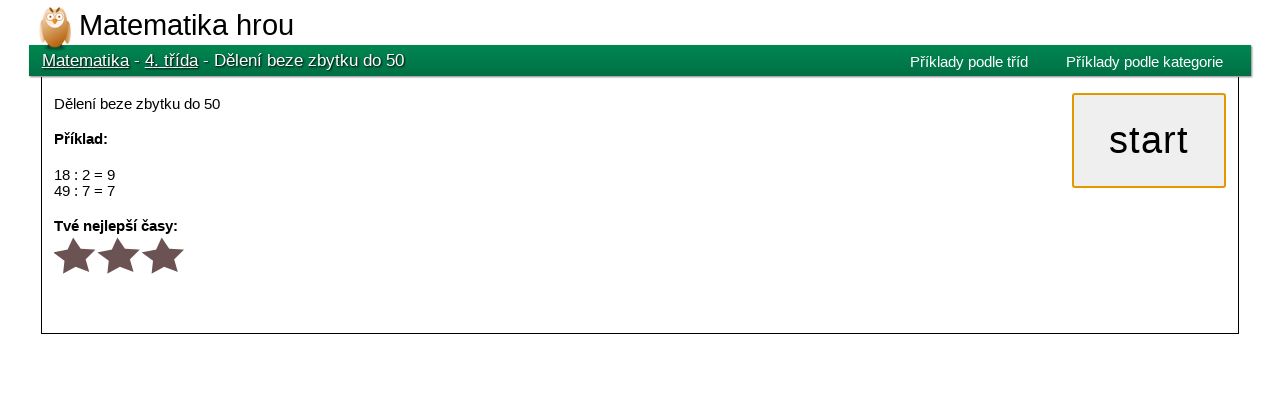

--- FILE ---
content_type: text/html; charset=UTF-8
request_url: http://matematika.hrou.cz/c/4.trida/deleni-beze-zbytku-do-50
body_size: 3719
content:
<!DOCTYPE html><html><head><meta http-equiv="content-type" content="text/html; charset=UTF-8" />
    <meta name="viewport" content="width=device-width, user-scalable=no" />
    <title>Matematika - Dělení beze zbytku do&nbsp;50</title>
    <script type="text/javascript" src="http://ajax.googleapis.com/ajax/libs/jquery/1/jquery.min.js"></script>
    <link href="http://ajax.googleapis.com/ajax/libs/jqueryui/1/themes/flick/jquery-ui.css" rel="stylesheet" type="text/css" />
    <script type="text/javascript" src="http://ajax.googleapis.com/ajax/libs/jqueryui/1/jquery-ui.min.js"></script>
    <link rel="stylesheet" href="http://matematika.hrou.cz/static/shapes.css?leden2016" type="text/css" />
    <link rel="stylesheet" href="http://matematika.hrou.cz/static/colors.css?leden2016" type="text/css" />
    <meta name="google-site-verification" content="QuoJLBKJO4qxI4rHOjFnfEQC4PODUg0KpaGBsrAyuzg" />
    <script type="text/javascript" src="http://matematika.hrou.cz/static/jquery.ui.touch-punch.min.js"></script>
    <script type="text/javascript">
		browserVersion = "new";
		base_url = "http://matematika.hrou.cz/";
	</script>
    <!--[if lte IE 8]>
	<script type="text/javascript" src="http://static.hrou.cz/excanvas.compiled.js"></script>
	<script type="text/javascript">
		browserVersion = "msie8";
	</script>
	<![endif]-->

    
    
    <script src="http://matematika.hrou.cz/static/game.js?unsdoar24" type="text/javascript"></script><script src="http://matematika.hrou.cz/static/effects.js?aunosd24" type="text/javascript"></script>    
    
    
    
    <link rel="shortcut icon" href="http://matematika.hrou.cz/static/favicon.ico" type="image/x-icon">
	<script type="text/javascript" async
  src="https://cdnjs.cloudflare.com/ajax/libs/mathjax/2.7.1/MathJax.js?config=TeX-MML-AM_CHTML">
</script>
  </head>
  <body id="game">
  	

  	<script type="text/javascript">
		var _gaq = _gaq || [];
		_gaq.push(['_setAccount', 'UA-45416532-1']);
		_gaq.push(['_setDomainName', 'hrou.cz']);
		_gaq.push(['_setAllowLinker', true]);
		_gaq.push(['_trackPageview']);

		(function() {
			var ga = document.createElement('script');
			ga.type = 'text/javascript';
			ga.async = true;
			ga.src = ('https:' == document.location.protocol ? 'https://' : 'http://') + 'stats.g.doubleclick.net/dc.js';
			var s = document.getElementsByTagName('script')[0];
			s.parentNode.insertBefore(ga, s);
		})();

	</script>
  	
  	

    <div id="page">
      <div id="header">
      
      
   
      
      
      
      
        <h1>
          <a href="http://matematika.hrou.cz/">Matematika hrou </a>
        </h1>
        <p class="subtitle">       
          Hry a příklady pro základní školy        </p>
      </div>   
      <div id="toolbar">
      	      <div class="menu_item" id="categories_list">
	<h3>
		Příklady podle kategorie	</h3>

	<ul id="categories">
		<li><a href="http://matematika.hrou.cz/c/ciselne-rady">Číselné řady</a></li><li><a href="http://matematika.hrou.cz/c/scitani-a-odcitani">Sčítání a odčítání</a></li><li><a href="http://matematika.hrou.cz/c/nasobeni-a-deleni">Násobení a dělení</a></li><li><a href="http://matematika.hrou.cz/c/procvicovani-nasobilky">Procvičování násobilky</a></li><li><a href="http://matematika.hrou.cz/c/Jednotky-SI">Jednotky SI</a></li><li><a href="http://matematika.hrou.cz/c/datum-a-cas">Datum a čas</a></li><li><a href="http://matematika.hrou.cz/c/geometrie">Geometrie</a></li><li><a href="http://matematika.hrou.cz/c/delitelnost-cisel">Dělitelnost čísel</a></li><li><a href="http://matematika.hrou.cz/c/zlomky">Zlomky</a></li><li><a href="http://matematika.hrou.cz/c/goniometricke-funkce">Goniometrické funkce</a></li><li><a href="http://matematika.hrou.cz/c/zaporna-cisla">Záporná čísla</a></li><li><a href="http://matematika.hrou.cz/c/ciselne-soustavy">Číselné soustavy</a></li><li><a href="http://matematika.hrou.cz/c/desetinna-cisla">Desetinná čísla</a></li><li><a href="http://matematika.hrou.cz/c/rimske-cislice">Římské číslice</a></li><li><a href="http://matematika.hrou.cz/c/procenta">Procenta</a></li><li><a href="http://matematika.hrou.cz/c/mocniny-a-odmocniny">Mocniny a odmocniny</a></li><li><a href="http://matematika.hrou.cz/c/recka-pismena">Řecká písmena</a></li>	</ul>
</div>

<div class="menu_item" id="classes_list">
	<h3>
		Příklady podle tříd	</h3>
	
	<ul id="classes">
		<li><a href="http://matematika.hrou.cz/c/1.trida">1. třída</a></li><li><a href="http://matematika.hrou.cz/c/2.trida">2. třída</a></li><li><a href="http://matematika.hrou.cz/c/3.trida">3. třída</a></li><li><a href="http://matematika.hrou.cz/c/4.trida">4. třída</a></li><li><a href="http://matematika.hrou.cz/c/6.trida">6. třída</a></li><li><a href="http://matematika.hrou.cz/c/7.trida">7. třída</a></li> 	</ul>
 </div>
      <h2>
      	<a href='http://matematika.hrou.cz/'>Matematika</a>
        	 - <a href='.'>4. třída</a>  - Dělení beze zbytku do&nbsp;50      </h2>

	  </div>
     
      
      <div id="content">
      
      
         <!--[if lte IE 8]>
         
         <div id="universalNote">
         
         <img src="http://upload.wikimedia.org/wikipedia/en/thumb/7/74/Ambox_warning_yellow.svg/80px-Ambox_warning_yellow.svg.png"  style='float: left; margin: .2em 1em .2em .2em'/>
		<h4 style="margin-top: 0;">Používáš zastaralý prohlížeč vydaný před více než pěti lety!</h4> <p>Tento web nemusí ve starších prohlížečích fungovat správně.  <br> Doporučuji nainstalovat nejnovější <a href="http://firefox.cz">Firefox</a> nebo <a href="http://opera.com">Operu</a>.</p>
		  </div>   
	<![endif]-->
      
  <!--  
    <div id="universalNote">
    	
    	<h3>Na webu probíhá oprava chyby, prosím omluv dočasnou nedostupnost.</h3>
    	
    	<p>Právě teď se na opravě pracuje, díky za pochopení.</p>
    	
    </div>  
     -->
      
      	  
 

 
	  



<audio  id="game_audio" src="#" autoplay onended="repeatDictation = setTimeout(function(){document.getElementById('game_audio').play()}, 2222);"></audio>
<div id="gameDiv">
  <div id="startInfo">
    <button 
    	id = "start"
    	
    	ontouchstart="startGame('touchstart');return false"
    	onclick = "startGame('mousedown');return false">
    		start    </button>


    
    <div class="description">
    	Dělení beze zbytku do&nbsp;50 <h4>Příklad:</h4> 18 : 2 = 9<br> 49 : 7 = 7    	
    </div>
    

    <h4>
    	Tvé nejlepší časy:
    </h4>
    <div class="topTimes">
    	
    	<div class='stars stars0'></div><table></table>    	     	
    </div>
   
   

  </div>

  <div id="finishInfo">
    <button
    	id="restartButton"
    	onclick="window.location.reload();">
    		Zkusit znovu    </button>
    <h3>
    	Gratuluji, tvůj čas je:     </h3>
    <h4>
    	Tvé nejlepší časy:
    </h4>
    
    <div class="topTimes"></div>  
  </div>
  
  <style type="text/css">
  	
  	body #playground.pexeso table, body #bgPreload{
  		
  		background: url('http://upload.wikimedia.org/wikipedia/commons/6/66/Hornbill_Zazu_Chitwa_South_Africa_Luca_Galuzzi_2004.JPG') 55% 55%; 
  		
  	}

  </style>
   
 
	
  <script type="text/javascript">
    $(document).ready(function(){
      gamePrinciple = 'onestring';
      gameId = 510;
      gameData = [{"result":3,"section_1":"15&nbsp;:&nbsp;5 = "},{"result":4,"section_1":"28&nbsp;:&nbsp;7 = "},{"result":7,"section_1":"21&nbsp;:&nbsp;3 = "},{"result":5,"section_1":"35&nbsp;:&nbsp;7 = "},{"result":7,"section_1":"42&nbsp;:&nbsp;6 = "},{"result":4,"section_1":"8&nbsp;:&nbsp;2 = "},{"result":7,"section_1":"42&nbsp;:&nbsp;6 = "},{"result":5,"section_1":"35&nbsp;:&nbsp;7 = "},{"result":7,"section_1":"35&nbsp;:&nbsp;5 = "},{"result":3,"section_1":"12&nbsp;:&nbsp;4 = "}];
      document.getElementById('start').focus();
      starCount = 0;
      threeStarTime = 60      });
  </script>

</div>
<ins id="bgPreload"> </ins>     


<style type="text/css">

	
	.oneLine td {
		font-size: 444%;
	}
	.oneLine input {
		font-size: 100%;
		width: 100%;
		padding: 0.15em;
	}
	.oneLine {
		margin: 4em 0;
		width: 100%;
		display: none;
	}

	#section_1 {
		width: 50%;
		text-align: right;
		padding-right: 3%;
	}
	#section_2 {
		width: 20%;
		padding-left: 10%;
	}

	.resultCell {
		width: 30%;
	}
	#playground caption {
		padding-bottom: 1em;
		font-size: 222%;
	}

	//-->
</style>

<table class="oneLine oneString" id="playground">

		<tr>
		<td id="section_3"><div></div></td><td id="section_4"><div></div></td><td id="section_5"><div></div></td>
	</tr>
	<tr>

		<td id="section_1"><div></div></td>
		<td class="resultCell">
		<input type="text" id="result" />
		</td>
		<td id="section_2"><div></div></td>
	</tr>

</table>
<div id='progressBar'></div>

<script type="text/javascript">
	$("#startInfo button").bind("touchstart", function() {

		$("#playground").addClass("smaller");

	})

</script>

<div id="ladicka"></div><div class="ad gameAd">



<script async src="//pagead2.googlesyndication.com/pagead/js/adsbygoogle.js"></script>
<!-- Leaderboard mat dole hra -->
<ins class="adsbygoogle"
     style="display:inline-block;width:728px;height:90px"
     data-ad-client="ca-pub-0350382687889332"
     data-ad-slot="9451834267"></ins>
<script>
(adsbygoogle = window.adsbygoogle || []).push({});
</script>

</div> 
 
 
<!-- <div id="videjko" style="background: white;position:relative; top:-20px; left: 100px; border: 5px #555 solid; box-shadow: 5px 5px 5px black; padding: 5px; width: 560px">
 
 <h4 style="margin: 0px;font-size:200%;padding: .5em 5em;"> Klikni na video:</h4>  
 <div onclick="document.getElementById('videjko').style.display='none';" style="position:absolute; top:10px; right: 10px;  border: 1px black solid;padding: 0 .5em; cursor: pointer;border-radius: 3px;">x</div>
<iframe width="560" height="315" src="https://www.youtube.com/embed/Ed4XQqL7RnI" frameborder="0" allow="" allowfullscreen></iframe>


</div>-->   	  


	
	

</div><!-- end #content -->

<div id="foot">

</div>


<div id="user">
</div></div><!-- end #page --></body></html> 	
      

--- FILE ---
content_type: text/html; charset=UTF-8
request_url: http://matematika.hrou.cz/c/4.trida/deleni-beze-zbytku-do-50
body_size: 10396
content:
<!DOCTYPE html><html><head><meta http-equiv="content-type" content="text/html; charset=UTF-8" />
    <meta name="viewport" content="width=device-width, user-scalable=no" />
    <title>Matematika - Dělení beze zbytku do&nbsp;50</title>
    <script type="text/javascript" src="http://ajax.googleapis.com/ajax/libs/jquery/1/jquery.min.js"></script>
    <link href="http://ajax.googleapis.com/ajax/libs/jqueryui/1/themes/flick/jquery-ui.css" rel="stylesheet" type="text/css" />
    <script type="text/javascript" src="http://ajax.googleapis.com/ajax/libs/jqueryui/1/jquery-ui.min.js"></script>
    <link rel="stylesheet" href="http://matematika.hrou.cz/static/shapes.css?leden2016" type="text/css" />
    <link rel="stylesheet" href="http://matematika.hrou.cz/static/colors.css?leden2016" type="text/css" />
    <meta name="google-site-verification" content="QuoJLBKJO4qxI4rHOjFnfEQC4PODUg0KpaGBsrAyuzg" />
    <script type="text/javascript" src="http://matematika.hrou.cz/static/jquery.ui.touch-punch.min.js"></script>
    <script type="text/javascript">
		browserVersion = "new";
		base_url = "http://matematika.hrou.cz/";
	</script>
    <!--[if lte IE 8]>
	<script type="text/javascript" src="http://static.hrou.cz/excanvas.compiled.js"></script>
	<script type="text/javascript">
		browserVersion = "msie8";
	</script>
	<![endif]-->

    
    
    <script src="http://matematika.hrou.cz/static/game.js?unsdoar24" type="text/javascript"></script><script src="http://matematika.hrou.cz/static/effects.js?aunosd24" type="text/javascript"></script>    
    
    
    
    <link rel="shortcut icon" href="http://matematika.hrou.cz/static/favicon.ico" type="image/x-icon">
	<script type="text/javascript" async
  src="https://cdnjs.cloudflare.com/ajax/libs/mathjax/2.7.1/MathJax.js?config=TeX-MML-AM_CHTML">
</script>
  </head>
  <body id="game">
  	

  	<script type="text/javascript">
		var _gaq = _gaq || [];
		_gaq.push(['_setAccount', 'UA-45416532-1']);
		_gaq.push(['_setDomainName', 'hrou.cz']);
		_gaq.push(['_setAllowLinker', true]);
		_gaq.push(['_trackPageview']);

		(function() {
			var ga = document.createElement('script');
			ga.type = 'text/javascript';
			ga.async = true;
			ga.src = ('https:' == document.location.protocol ? 'https://' : 'http://') + 'stats.g.doubleclick.net/dc.js';
			var s = document.getElementsByTagName('script')[0];
			s.parentNode.insertBefore(ga, s);
		})();

	</script>
  	
  	

    <div id="page">
      <div id="header">
      
      
   
      
      
      
      
        <h1>
          <a href="http://matematika.hrou.cz/">Matematika hrou </a>
        </h1>
        <p class="subtitle">       
          Hry a příklady pro základní školy        </p>
      </div>   
      <div id="toolbar">
      	      <div class="menu_item" id="categories_list">
	<h3>
		Příklady podle kategorie	</h3>

	<ul id="categories">
		<li><a href="http://matematika.hrou.cz/c/ciselne-rady">Číselné řady</a></li><li><a href="http://matematika.hrou.cz/c/scitani-a-odcitani">Sčítání a odčítání</a></li><li><a href="http://matematika.hrou.cz/c/nasobeni-a-deleni">Násobení a dělení</a></li><li><a href="http://matematika.hrou.cz/c/procvicovani-nasobilky">Procvičování násobilky</a></li><li><a href="http://matematika.hrou.cz/c/Jednotky-SI">Jednotky SI</a></li><li><a href="http://matematika.hrou.cz/c/datum-a-cas">Datum a čas</a></li><li><a href="http://matematika.hrou.cz/c/geometrie">Geometrie</a></li><li><a href="http://matematika.hrou.cz/c/delitelnost-cisel">Dělitelnost čísel</a></li><li><a href="http://matematika.hrou.cz/c/zlomky">Zlomky</a></li><li><a href="http://matematika.hrou.cz/c/goniometricke-funkce">Goniometrické funkce</a></li><li><a href="http://matematika.hrou.cz/c/zaporna-cisla">Záporná čísla</a></li><li><a href="http://matematika.hrou.cz/c/ciselne-soustavy">Číselné soustavy</a></li><li><a href="http://matematika.hrou.cz/c/desetinna-cisla">Desetinná čísla</a></li><li><a href="http://matematika.hrou.cz/c/rimske-cislice">Římské číslice</a></li><li><a href="http://matematika.hrou.cz/c/procenta">Procenta</a></li><li><a href="http://matematika.hrou.cz/c/mocniny-a-odmocniny">Mocniny a odmocniny</a></li><li><a href="http://matematika.hrou.cz/c/recka-pismena">Řecká písmena</a></li>	</ul>
</div>

<div class="menu_item" id="classes_list">
	<h3>
		Příklady podle tříd	</h3>
	
	<ul id="classes">
		<li><a href="http://matematika.hrou.cz/c/1.trida">1. třída</a></li><li><a href="http://matematika.hrou.cz/c/2.trida">2. třída</a></li><li><a href="http://matematika.hrou.cz/c/3.trida">3. třída</a></li><li><a href="http://matematika.hrou.cz/c/4.trida">4. třída</a></li><li><a href="http://matematika.hrou.cz/c/6.trida">6. třída</a></li><li><a href="http://matematika.hrou.cz/c/7.trida">7. třída</a></li> 	</ul>
 </div>
      <h2>
      	<a href='http://matematika.hrou.cz/'>Matematika</a>
        	 - <a href='.'>4. třída</a>  - Dělení beze zbytku do&nbsp;50      </h2>

	  </div>
     
      
      <div id="content">
      
      
         <!--[if lte IE 8]>
         
         <div id="universalNote">
         
         <img src="http://upload.wikimedia.org/wikipedia/en/thumb/7/74/Ambox_warning_yellow.svg/80px-Ambox_warning_yellow.svg.png"  style='float: left; margin: .2em 1em .2em .2em'/>
		<h4 style="margin-top: 0;">Používáš zastaralý prohlížeč vydaný před více než pěti lety!</h4> <p>Tento web nemusí ve starších prohlížečích fungovat správně.  <br> Doporučuji nainstalovat nejnovější <a href="http://firefox.cz">Firefox</a> nebo <a href="http://opera.com">Operu</a>.</p>
		  </div>   
	<![endif]-->
      
  <!--  
    <div id="universalNote">
    	
    	<h3>Na webu probíhá oprava chyby, prosím omluv dočasnou nedostupnost.</h3>
    	
    	<p>Právě teď se na opravě pracuje, díky za pochopení.</p>
    	
    </div>  
     -->
      
      	  
 

 
	  



<audio  id="game_audio" src="#" autoplay onended="repeatDictation = setTimeout(function(){document.getElementById('game_audio').play()}, 2222);"></audio>
<div id="gameDiv">
  <div id="startInfo">
    <button 
    	id = "start"
    	
    	ontouchstart="startGame('touchstart');return false"
    	onclick = "startGame('mousedown');return false">
    		start    </button>


    
    <div class="description">
    	Dělení beze zbytku do&nbsp;50 <h4>Příklad:</h4> 18 : 2 = 9<br> 49 : 7 = 7    	
    </div>
    

    <h4>
    	Tvé nejlepší časy:
    </h4>
    <div class="topTimes">
    	
    	<div class='stars stars0'></div><table></table>    	     	
    </div>
   
   

  </div>

  <div id="finishInfo">
    <button
    	id="restartButton"
    	onclick="window.location.reload();">
    		Zkusit znovu    </button>
    <h3>
    	Gratuluji, tvůj čas je:     </h3>
    <h4>
    	Tvé nejlepší časy:
    </h4>
    
    <div class="topTimes"></div>  
  </div>
  
  <style type="text/css">
  	
  	body #playground.pexeso table, body #bgPreload{
  		
  		background: url('http://upload.wikimedia.org/wikipedia/commons/thumb/9/96/Pair_of_Merops_apiaster_feeding.jpg/1222px-Pair_of_Merops_apiaster_feeding.jpg') 50% 30%; 
  		
  	}

  </style>
   
 
	
  <script type="text/javascript">
    $(document).ready(function(){
      gamePrinciple = 'onestring';
      gameId = 510;
      gameData = [{"result":2,"section_1":"4&nbsp;:&nbsp;2 = "},{"result":4,"section_1":"28&nbsp;:&nbsp;7 = "},{"result":6,"section_1":"18&nbsp;:&nbsp;3 = "},{"result":3,"section_1":"18&nbsp;:&nbsp;6 = "},{"result":4,"section_1":"12&nbsp;:&nbsp;3 = "},{"result":7,"section_1":"14&nbsp;:&nbsp;2 = "},{"result":5,"section_1":"25&nbsp;:&nbsp;5 = "},{"result":6,"section_1":"12&nbsp;:&nbsp;2 = "},{"result":4,"section_1":"24&nbsp;:&nbsp;6 = "},{"result":5,"section_1":"10&nbsp;:&nbsp;2 = "}];
      document.getElementById('start').focus();
      starCount = 0;
      threeStarTime = 60      });
  </script>

</div>
<ins id="bgPreload"> </ins>     


<style type="text/css">

	
	.oneLine td {
		font-size: 444%;
	}
	.oneLine input {
		font-size: 100%;
		width: 100%;
		padding: 0.15em;
	}
	.oneLine {
		margin: 4em 0;
		width: 100%;
		display: none;
	}

	#section_1 {
		width: 50%;
		text-align: right;
		padding-right: 3%;
	}
	#section_2 {
		width: 20%;
		padding-left: 10%;
	}

	.resultCell {
		width: 30%;
	}
	#playground caption {
		padding-bottom: 1em;
		font-size: 222%;
	}

	//-->
</style>

<table class="oneLine oneString" id="playground">

		<tr>
		<td id="section_3"><div></div></td><td id="section_4"><div></div></td><td id="section_5"><div></div></td>
	</tr>
	<tr>

		<td id="section_1"><div></div></td>
		<td class="resultCell">
		<input type="text" id="result" />
		</td>
		<td id="section_2"><div></div></td>
	</tr>

</table>
<div id='progressBar'></div>

<script type="text/javascript">
	$("#startInfo button").bind("touchstart", function() {

		$("#playground").addClass("smaller");

	})

</script>

<div id="ladicka"></div><div class="ad gameAd">



<script async src="//pagead2.googlesyndication.com/pagead/js/adsbygoogle.js"></script>
<!-- Leaderboard mat dole hra -->
<ins class="adsbygoogle"
     style="display:inline-block;width:728px;height:90px"
     data-ad-client="ca-pub-0350382687889332"
     data-ad-slot="9451834267"></ins>
<script>
(adsbygoogle = window.adsbygoogle || []).push({});
</script>

</div> 
 
 
<!-- <div id="videjko" style="background: white;position:relative; top:-20px; left: 100px; border: 5px #555 solid; box-shadow: 5px 5px 5px black; padding: 5px; width: 560px">
 
 <h4 style="margin: 0px;font-size:200%;padding: .5em 5em;"> Klikni na video:</h4>  
 <div onclick="document.getElementById('videjko').style.display='none';" style="position:absolute; top:10px; right: 10px;  border: 1px black solid;padding: 0 .5em; cursor: pointer;border-radius: 3px;">x</div>
<iframe width="560" height="315" src="https://www.youtube.com/embed/Ed4XQqL7RnI" frameborder="0" allow="" allowfullscreen></iframe>


</div>-->   	  


	
	

</div><!-- end #content -->

<div id="foot">

</div>


<div id="user">
</div></div><!-- end #page --></body></html> 	
      

--- FILE ---
content_type: text/html; charset=utf-8
request_url: https://www.google.com/recaptcha/api2/aframe
body_size: 267
content:
<!DOCTYPE HTML><html><head><meta http-equiv="content-type" content="text/html; charset=UTF-8"></head><body><script nonce="KxpsUSAaCPw32FVsRyv-tg">/** Anti-fraud and anti-abuse applications only. See google.com/recaptcha */ try{var clients={'sodar':'https://pagead2.googlesyndication.com/pagead/sodar?'};window.addEventListener("message",function(a){try{if(a.source===window.parent){var b=JSON.parse(a.data);var c=clients[b['id']];if(c){var d=document.createElement('img');d.src=c+b['params']+'&rc='+(localStorage.getItem("rc::a")?sessionStorage.getItem("rc::b"):"");window.document.body.appendChild(d);sessionStorage.setItem("rc::e",parseInt(sessionStorage.getItem("rc::e")||0)+1);localStorage.setItem("rc::h",'1768696457602');}}}catch(b){}});window.parent.postMessage("_grecaptcha_ready", "*");}catch(b){}</script></body></html>

--- FILE ---
content_type: text/css
request_url: http://matematika.hrou.cz/static/shapes.css?leden2016
body_size: 25623
content:
.innerPexeso .colorMark{
display: block;
margin: 5px;
}








/*Math-jax divnosti */


/* Účel: Zdvojení zlomků v MathJax */ 

/* Popis: Vyřeší zdvojení zlomků na 
  http://matematika.hrou.cz/c/7.trida/scitani-zlomku-se-stejnym-jmenovatelem
  nebo podobných 
  
span[aria-hidden=true]{
  display:none;
    }
/* Konec: Zdvojení zlomků v MathJax */ 

  
  



/* Skeletons */

/* Index */

sub.index{
 font-size: 45%;
}

/* greek Letters */

.greekLetter{

font-family: georgia;
font-size: 150%;
}


/*Pexeso*/

#playground.pexeso.wide2cols {
    margin: 0 90px 0 90px;
    
  }

#playground.pexeso.wide2cols td {
    font-size: 200%;
    height: 2em;
    
  }
  #playground.pexeso.smallFont td{
  
  font-size: 200%;
  }
	




/* Multistring */

/* oneSentence */

	.multistring.oneSentence #all_inputs input{
		
		font-size: inherit;
		padding: .2em;
		margin: 0 1em 1em 0;
		border: 1px green solid;
		border-radius: 3px;
		font-size: 200%;
		
	}
	.multistring.oneSentence #sentence_frame{
		
		margin: 50px 10%;
	}
	.multistring.oneSentence #done{
		
		background: white url("http://static.hrou.cz/skins/2014/icons/ok.png") 100% 50% no-repeat;
     
	
	}


/* oneLine */

	
	.multistring.oneLine#playground{
		font-size: 200%;
		margin: 100px auto; 
	}
	
	.multistring.oneLine#playground input{
		
		font-size: inherit;
		padding: 0.2em;
		margin: 0;
		border: 1px green solid;
		border-radius: 3px;
		 text-align: center;       
            	}
	.multistring.oneLine .done{
		
		background: white url("http://static.hrou.cz/skins/2014/icons/ok.png") 100% 100% no-repeat;
    background-size: contain; 
		
	}


/*fractionResult */

	.multistring.fractionResult#playground caption{
		
		 white-space: nowrap;
		 font-size: 33%;
		 margin-bottom: 2em;
		
	}
	.multistring.fractionResult#playground{
		font-size: 400%;
		margin: 100px auto; 
		border-collapse: collapse;
	}
	.multistring.fractionResult #result_1,#result_0{
		font-size: 95%;
		padding: 0;
		margin: 0;
	}
	.multistring.fractionResult#playground input{
		text-align: center;
		margin: 0 .5em;
		font-size: inherit;
		border: 1px #9C9 dashed;
		border-radius: 3px;
		
	}
	.multistring.fractionResult#playground td{
		padding: 0;
		
	}
	
	
	.multistring.fractionResult .done{
		
		background: white url("http://static.hrou.cz/skins/2014/icons/oks.png") right bottom no-repeat; 
	
	}
	
	.multistring.fractionResult .resultNumerator {
	border-bottom:3px black solid; 
	}
	.multistring.fractionResult .resultDenominator {
	vertical-align: top;
	}	

/* Clock */
.clock.multistring #section_1{text-align: center;height: 100px;vertical-align: middle;padding:0 2em}

.clock.multistring .result{position: relative}
	.clock.multistring .result:after{
	
	font-size: 50%;
	position: absolute;
	bottom: -10px;
	right: 0px;
	}
	
	.clock.multistring #result_0:after{
	content:"h";
	}
	.clock.multistring #result_1:after{
	content:"m";
	}
	.clock.multistring #result_2:after{
	content: "s";
	}
	
	.clock.multistring #result_1:before, .clock.multistring #result_2:before{
	content: ":";
	
	
	}
	.clock.multistring .result:empty:before,.clock.multistring .result:empty:after{
	content: "" !important;
	}
	
	.clock.multistring#playground{
		font-size: 300%;
		margin: 20px auto; 
	}
	
	.clock.multistring#playground input{
		
		font-size: inherit;
		padding: .3em 0;
		text-align: center;
		margin: 0 .3em;
		border: 1px green solid;
		border-radius: 3px;
		width: 80px;
	}
	.clock.multistring .done{
		
		background: white url("http://static.hrou.cz/skins/2014/icons/oks.png") 100% 100% no-repeat;
		 
		
	}
	.multistring caption{
	font-size: 50%;
	}



/* division Reminder */


	.multistring.divisionReminder#playground {
		font-size: 300%;
		margin: 100px auto;
	}

	.multistring.divisionReminder#playground input {

		font-size: inherit;
		padding: .2em;
		margin-right: 2em;
		border: 1px green solid;
		border-radius: 3px;
		text-align: right;
	}
	.multistring.divisionReminder#done {

		background: white url("http://static.hrou.cz/skins/2014/icons/oks.png") 80% 50% no-repeat;
	}



















/* Reklamy */

.ad.gameAd{

padding: 1em 0;

}
.ad.categoryAd{
clear: both; padding: 2em ; margin: auto;width: 740px;
}



  	#bgPreload{
  		width: 1px;
  		height: 1px;
  		display: block;
  		position: absolute;
  		top: 0px;
  		left: 0px;
  	}
  	

input::-webkit-outer-spin-button,
input::-webkit-inner-spin-button {
    /* display: none; <- Crashes Chrome on hover */
    -webkit-appearance: none;
    margin: 0; /* <-- Apparently some margin are still there even though it's hidden */
}
input[type=number] {
    -moz-appearance:textfield;
}


.listHeader:first-letter{
text-transform: uppercase;
}
.listHeader:after{
content:":";
}


/* blog */

#blog {
margin-right: 350px;
line-height: 1.5;
}
#blog h3 a{
text-decoration: none;
color: black;

}
#blog h3{

}
#blog .date{
text-align: right;
position: relative;
margin: 0;
top: -10px;
line-height: 1px;
}

.blogImg{
       background: #fff;
       margin: 0 0 1em 1em;
       padding: 0em 1em 1em;
       border: 1px #eee solid;
       box-shadow: 2px 2px 5px gray;
       float: right;
       width: 330px;
       }
       .blogImg p{
       font-size: 100%;
       margin: 1em 0 0;
       }
       .blogImg img{
       width: 100%;
       margin-top: 1em;
       
       }
#blog h5{
       font-size: 100%;
       margin-bottom: 0;
       }
       #blog h4{
       font-size: 150%;
       margin-bottom: 0;
       }


/* DOTS */

.dots{
display: block;
width: 100px;
height: 100px;
background-repeat: no-repeat;
background-position: 50% 50%;
border: 1px black solid;

border-radius: 5px;
box-shadow: 2px 2px 4px gray;
background-color: #afa;
margin: auto;

}
.dots1{
background-image:url("game-images/dots/1.png");
background-color: #faa;

}
.dots2{
background-image:url("game-images/dots/2.png");
background-color: #aaf;
}
.dots3{
background-image:url("game-images/dots/3.png");
background-color: #aff;
}
.dots4{
background-image:url("game-images/dots/4.png");
background-color: #ffa;
}
.dots5{
background-image:url("game-images/dots/5.png");
background-color: #faf;
}
.dots6{
background-image:url("game-images/dots/6.png");

}

.twoDices{
width:232px;
margin: auto;
display: block;


}
.twoDices .dots{
margin-right: 10px;
float: right;
width: 100px;
height: 100px;
}

.oneString .twoDices{
width: auto;
}


/* CSS SOLIDS */

.boxik{
height: 105px; margin-top: 15px;margin-right: 8px; display: block;
}
/*krychle*/
.cubeFront:before{content:" ";display:block;width:70px;height:20px;transform:skewX(-45deg);-webkit-transform:skewX(-45deg);position:relative;left:10px;top:-20px;margin:auto;z-index:10;}
.cubeFront{display:block;width:70px;margin:auto;height:70px;  background:#39b;   position:relative;  top:20px;  z-index:999;}
.cubeFront:after{-webkit-transform:skewY(-45deg);content:" ";display:block; display:block;width:20px;height:70px;transform:skewY(-45deg);background:#115;position:relative;left:45px;margin:auto;top:-30px;z-index:10;}
.cubeShadow{display:block;   background:none repeat scroll 0 0 black;display:block;height:40px;left:35px;margin:auto;opacity:0.5;position:relative;top:-20px;transform:skewX(-60deg);-webkit-transform:skewX(-60deg);width:70px;z-index:9;}



/*kvádr*/
.cuboidFront:before{content:" ";display:block;width:120px;height:20px;transform:skewX(-45deg);-webkit-transform:skewX(-45deg);position:relative;left:10px;top:-20px;margin:auto;background:#07a;z-index:10;}
.cuboidFront{display:block;width:120px;margin:auto;height:60px;  background:#39b;   position:relative;  top:30px;  z-index:10;}
.cuboidFront:after{-webkit-transform:skewY(-45deg);content:" ";display:block; display:block;width:20px;height:60px;transform:skewY(-45deg);background:#115;position:relative;left:70px;margin:auto;top:-30px;z-index:10;}
.cuboidShadow{display:block;   background:none repeat scroll 0 0 black;display:block;height:40px;left:60px;margin:auto;opacity:0.5;position:relative;top:-10px;transform:skewX(-60deg);-webkit-transform:skewX(-60deg);width:70px;z-index:9;}

/* barvy pro krychli a kvádr */
.violet.cubeFront:before, .violet.cuboidFront:before{
background:#f0f;
}
.violet.cubeFront, .violet.cuboidFront{
background:#a0a ;
}
.violet.cubeFront:after, .violet.cuboidFront:after{
background:#606;
}



.blue.cubeFront:before, .blue.cuboidFront:before{
background:#07f;
}
.blue.cubeFront, .blue.cuboidFront{
background:#05a ;
}
.blue.cubeFront:after, .blue.cuboidFront:after{
background:#026;
}

.green.cubeFront:before, .green.cuboidFront:before{
background:#0f0;
}
.green.cubeFront, .green.cuboidFront{
background:#0A0 ;
}
.green.cubeFront:after, .green.cuboidFront:after{
background:#060;
}



.yellow.cubeFront:before, .yellow.cuboidFront:before{
background:#FF0;
}
.yellow.cubeFront, .yellow.cuboidFront{
background:#cc0 ;
}
.yellow.cubeFront:after, .yellow.cuboidFront:after{
background:#880;
}

.red.cubeFront:before, .red.cuboidFront:before{
background:#F00;
}
.red.cubeFront, .red.cuboidFront{
background:#B00 ;
}
.red.cubeFront:after, .red.cuboidFront:after{
background:#800;
}

/* válec */
.cylinderFront:before{content:" ";display:block;border-radius:50%;width:100px;height:20px;display:block;position:relative;z-index:20;margin:auto;top:-10px;z-index:9;}
.cylinderFront{display:block;width:100px;height:70px;position:relative;margin:auto;top:10px;z-index:9;}
.cylinderFront:after{content:" ";display:block;width:100px;height:20px;margin:auto;background:linear-gradient(to right,#0A0 0%,#0F0 20%,#000 100%);position:relative;top:40px;border-radius:50%;z-index:9;}
.cylinderShadow{display:block;      background:black;    height:50px;  width:100px;  margin:auto;  position:relative;  transform:skewX(-66deg);-webkit-transform:skewX(-66deg);  top:-30px;  left:41px;  z-index:0;  border-radius:0 80% 20% 50%;  background:black;  opacity:.5;}

.blue.cylinderFront:before{
background:#07f;
}
.blue.cylinderFront,.blue.cylinderFront:after{
background:linear-gradient(to right,#06D 0%,#07f 20%,#014 100%);
}

.green.cylinderFront:before{
background:#0F0;
}
.green.cylinderFront,.green.cylinderFront:after{
background:linear-gradient(to right,#0D0 0%,#0F0 20%,#040 100%);
}

.yellow.cylinderFront:before{
background:#Ff0;
}
.yellow.cylinderFront,.yellow.cylinderFront:after{
background:linear-gradient(to right,#AA0 0%,#FF0 20%,#550 100%);
}

.red.cylinderFront:before{
background:#F00;
}
.red.cylinderFront,.red.cylinderFront:after{
background:linear-gradient(to right,#A00 0%,#F00 20%,#800 100%);
}

.violet.cylinderFront:before{
background:#F0F;
}
.violet.cylinderFront,.violet.cylinderFront:after{
background:linear-gradient(to right,#A0A 0%,#F0F 20%,#808 100%);
}



/* koule */
.sphereFront{display:block;  background:black;  border-radius:50%;border-style:none;  height:90px;  width:90px;  margin:auto;  position:relative;  z-index:2;}
.sphereShadow{display:block;  background:black;border-style:none;  border-radius:50%;  height:20px;  width:100px;  margin:auto;  position:relative;  left:15px;  background:black;opacity:.5;  top:-15px;}

.blue.sphereFront{
 background:radial-gradient(circle at 20% 30%,#3af,#014)
}

.green.sphereFront{
 background:radial-gradient(circle at 20% 30%,#2F2,#020)
}

.yellow.sphereFront{
 background:radial-gradient(circle at 20% 30%,#FF0,#550)
}

.red.sphereFront{
 background:radial-gradient(circle at 20% 30%,#F00,#500)
}
.violet.sphereFront{
 background:radial-gradient(circle at 20% 30%,#F0F,#505)
}




/* USER PAGE */

#user_page_info dd{
  
  font-size: 200%;
  

}

#user_page_info dd span{
  font-size:50%;
  color: green;
  text-decoration: underline;
  cursor: pointer;
}
#change_form{
display:none;
}


/* MOBILE */

.MathJax, .MathJax *{
font-family: Trebuchet MS !important;
}

@media (max-width:950px) {
 html body {
 font-size: 80%;
 }
 body #header {
 height: 36px;
 
 background-size: contain;
 }
 body #header h1{
 margin-left: 45px;
 font-size: 25px;
 }
 body #header .subtitle{
 display: none;
 }
 body  h2{
 margin: 0;
 border-radius: 0;
 box-shadow: none;
 padding: 3px;
 }
 body .gameLink h4{
 font-size: 100%;
 
 }
 
 
 }
 
 
 #topGames, #newestGames{
 line-height: 170%;
 float:left;
 min-width: 35%;
 margin-right: 5%;
 }
 #topGames{
 
 }


 body{background: white url("img.png") 100% 100% no-repeat;}

/* MAIN PAGE ELEMENTS */
/* NEHYBAT */
body{font-family: Trebuchet MS, sans-serif;margin: 0;font-size: 92%;}
#page{max-width:1222px;margin:auto;position:relative;}
#header{background: url("data: image/png; base64,iVBORw0KGgoAAAANSUhEUgAAADAAAABECAYAAADHsbZQAAAABmJLR0QA/wD/[base64]/3bnWaOIW/cteTsFWYzOmXCwB842qsyLfkLgf04ZsfqHY99+0bzZyla7Bw+YWCHWeA10wHAGjPc9j2y/u5Zt03FQDu+IPMBSSvGR2qfvezj6ELAI49fTsCDc2MSz4mpyITX0+j6MAGqCiyyy73AulwALTOuOcjs24rjw5+gDTdJN918wPVza/V13duyL4XwP8TkUxze+dff/Cu3f8U7/o1Miuu7a616X3qO6AKZlx2y2vKZl6PAupMXfho34aPx/tfeBxHf/vE8vOve6eLE6i4+ar60LPfWvenqrpAVU/qV1WzP/38BX+iqj9QlUwSx1j9lutvKW599PHRE8d/3v/0Xf/cu/GuSwBg5tqbIRL956xAdc9TzJ6+VgEg2r/hTlX9qIogCDIYGTyKB795C4rDg4mxDFqnz8M7PvLVQ63TZo1Vq2N9EOyXJGrOFloW9+zf2vrr9d88szjcR5eIzFhwGte+91MsNHcgrpagqlCVEhV/NGPtLQ++Xgi95gpoRv3M733yb1Xko+ocVJwmcUXbOufpqouvh3OwNFYHj3Vj57MPLVKVVXBymUryEaje4OLqefu3bVw+MnCcxgYKgKedcxmaWjs1qpYgIqrioOIKIsm9vY9//XwA6P3VN8x/SIGxQ79AbtFlWtn9xLmi7r+JH0RVHFwS0cVVnv6GK3X2otMYVxIaC+zb8iT6Du9SYy3EJQgyWRw/uB0Hd2xSY4m4GmHeslWct2Q1o9IwJYlUxdH3K1BxLaL4HADMfOunZOjB238/BSo7HkXzoqvSK/deFWmGuETVQSWhikNcLaPQNhNr3/8FdC5YgiQGTvQO6N7Nj9MGIaACcbF2796M4b5hJpGic95inHftzWiZvQzMtYE2hCRVSBJBJVEVB5HkmmO/vO0SkBjIHvv9FKjaKgCguPux+SJyk+/YGXEJSINM8zTkO+YiaJqGWSsvxrWfuAPzl5+DuApUisOQ2JMwqZZRGRuCOGD2suW46tP3Yt7FH0B+/rnoWH45Ola+A82L3gSGOUpcoYhLVFxGxL0PAE676is4+NDfnBqJ4z0PITz9vwAASjt//jmo3qoqUHEwYRa5tlkajw2i2LsfKo4Ko7nmdkhYwPGjB1nI5bW5UEBcGYWxAU8M9mopAZa9+TqgOsLSQLcqFKBFrmMBm+av1ni0Dyd2PYHqYBdoQ4pqVSlvXnTNX2/7va1QZe8jBRdhJ0QWqiRqwzwzLdN1uGsLh7q2g4VpMEFOSVLiCkxSQvuiNdp6xiUs9x1E6fgemLCgHcsuoMRlHPvdv6FaHlMGWRoTQlWgSUUzTdM464I/giRl9P9uPVx5WEFDFf3aonf9zecAYNv3P4GzbvzHU1OgtPPht4mTX6o4kFbzbbM4uP83Otj1Emdf+jG0LjoXALTWz9jRXeh5+ntaaJvBuRe9H5XBIwibOrU60sOjz69H04JzMOct67Rx3KQ8rMeeuYfJWD/mv/XPEA12oX/zetBmoKqH9uzrWvK2z9yjg0/8PaZd8cVTs0KSyNtUHNQ5BNkCy0Pd6N+7GYvf/XdoXXQu1CUNjkrQPHc5Fr/zr1AcPIqh3ZuQ61wCheL4iz9Dy9LzMect6yY5N0GQb8OCKz+JoNCBvs0PItM+T8OWmSpJDIgsWLpwzkoAUwo/pQKVLfePDyDJWhUHQGGM1d4dT+rstTcz09Kpqqq0gbqowiQqK2lUVTTIt7LzDe/R4a4tqi7W0a4tdAqddd4fam21FNCoeEJJU1sNXfD2T+to14sal0dZmLMKLi5BVQzprjolK1RFSAAY3rp+uYpboM4BpCqEUWmEzfPPUgAkyfJAF/d8/yZ9+fZ3ceTwNpKGALR16ZvJMM/isZeZVMe0ed4qpoLSxVU9/MitfPkfr+WxjXezAYJsmruS0XCPmnwr1SXwqy+XnZIC6py/59xFqjJHxJvNqDSCTMvMdDz/17fxTmz8yY/wk/sew8Cvv1W/b8McFER54DDi0gia5q4an6Cj2/Dc3V/Aww9vwov3/DkQj9WfFeYsR6l3LxhkYGxWxSuxfPcPP9UGAHvu+/PXVsBoimtx53n3nkChDHMtcFER4PgrhflrMHtOM5YsAHJzV0+0DrQICu0wmSYkxaFx5ZpnYNaZq7FwBtB55oVAkEcDoWHzbTBhAQhCisRQkdmEu7geVU76CybfaH3jB1z/8/e1i8gaqEBFVJIENtsMiStw5REG2YICQOebbsAVX1pAjcradOYVddnLfQeUxqJ54TnQ7u0cO7ZTO1ZcBkkiZKcv4kV/+QstHfotms+4HKClqihpMHrw3zHrgg8RIipRBRChqDZD9S0AHpEkNgBkyhXYc9+fYeu335dq5RZA3Dy/AgJ1MZWG7YvPZc+z99YxC4BNSy7U5jOvIMfv6eDWRyhdG+l2rqfseUSLu37BqDRCE2QIQMP2eWw7+920+TaqOCUNR7u2UFzM/Mxl6qISXXWMCvVBnspiAIgJmRJCXT/9MsgAa275UYrhbJuIm60igDqIi6HiMH3FWsQDB3DsmR+8Iql6t/wCw8/dicLQixjZcBt053rYQ0/gwI8/C+fcyY7IWJT7D+DI4/8XM990A2yYQVIegYsrgA+xoZLM3PHdG/Or190hU0KIxuC0938DALD+v6J1qHvXHzd1zs+IOIEqJSohqRYRNHVg4aU34ujz/4IDD30ZnWdfh1znUgCCaKQPfc/9ENVdD6MzW0WQ6UCSJFAXocXmMLrrAez83y9j9jVfQsu8lTBhHi4q4sTLGzGy71nMvvgmtCx6I5I4RnX4aEpDx3QF5th88zQARzZ+YTWyLZ047/MbvAIDz96N6Rf+MQDgyKO3zRrr2fuEi8srAUJdQgCUONKkPAqJqwgK7Vxw6U06fGgzBjb/K6KxAVKhQftcFFBEWz4ibV4Tl4DqICIEVJtCh3wwhsqxnRza8SuV8gnYfCua5p/FBVf/pWY75gEEktE+lo7tUtB4AyKOqjI/GulbBeDIJV/djn//h3cAALZ++w8R1IQHABdX/spmCyttkIW6RFUdoVCFMi4OQtxCwHrMti29AK2LzwMIBQ0ZFICkiOLP9mjSt4cwQYPDFSqIaZd9Frmz36cSjdFbf4I2VNBSogpMNoekNKTVgUOEsVCXQFUAoKU6OvC1TX97/nnti8792sob74h33PlBrPrYD2EGnv0eAWDkxR/PMjZ4pwkyMGHNBgtUEkCBanEAcXkYNIHHZT2M8NxVF0Gz7QhXXA8VB/[base64]/ODxky/6CNOj29pMza83tCAxipAFZdomj5SxSmgWh06opXBbvplp4JGQUN/pqqLlNl25s77U7Wdp6sU+1VdzKaLPqHZ065UicuqJP27/n0FSROoCnTghZ9oNDZIgCp+bJ9m+nDGgIQxplVV/sQHm5F3q9Xh3hW04TIYC2MMAKUXXHyuqo6qoCQRRw5t1qQ0TBPmqACV1DQ0ImiocVFt5xnMX/wXtDNXsHD+zZp/wzpqVKRvZxSsa0AQasKQQzse44ndG70yKrWxWZtEQEmvMGjstbvv++SyNR9/wKVM40Jjg+kkxXtGBVIM+rO3xzQWcXEQJ/Y+h2krr4TJ5CEugZIADUgDBaHRGMIll6KlYxFsyxzABFCJQWMA0qOWAE0AG4YYO7ILvb/9EdTFoA3rsK35AX9WwBAgHY1dpi65CMA+AwC05nQaCxrraE1KXgeIg6RLmNpjgBal/gMYeOlxuKiMINcCGjvunEkoDTQuwbYt9NcuAeGVQyq8CfMIwhBjh3eg+1dfR1wcBGwIEQfPvfFD0pCeIAkKPdTPBICguv/pLOHOpbGgDQxhqJJo3QuqEipaXxURQlXHjuyAi4qYtvLtzLbPUVWBJDFAEqB6IsbQlCOaklWhtJkmVVEM7n4GRzfcwXisX222Ceri8fGkjgKqqkIEtAFojAEIY+3Z3T+/tSmARDNgg1U0FsZYejI6Aoq0E0078SsgoqpK2hCl43tQHe3TtqUXsHnBOQibOwEVFXGsRfmk9X7CBDCZLFSh5d69HNj2c5zYtQGSVNVkCqxbOxVFbTyRdHz11yRI4+lGuzKpFqcFAJoBzKUxoAnoMzHXYBpdnQOo22Y/OwyySIrD6N/yCEYPb0W+cwkKc1cg2zEfNtsCBiEAA0kixKUTKB3Yg7GuF1Ds3orK0BGYTB4MssC48JOwLykfFCoOBAFDggTIpVCdEYAMoWgGDGisJ2JdgXFhJxMaaceemAHKvftQOr4bwwd+A5tpBm3oQ/[base64]/2hM4UOecI+lNMI1R0pAgSNMSAGhLgxbPclo/[base64]/[base64]/0sgpqKv7iRR+E56Li9VmcjRhJrU1VJKEIQgMB6qIAa2QzCF1FkGmAGNDJNUSSE7ggM93Jy31q3CiYSXQYAgmcqCROzgZTrSBN/FpPuFDcgsYMxKkwg8AmAef9jDI5mEzOejYoI/na3ifjO1GMk5h06EKmVLYqbE/WRkRB5IIMjnUqxgm9QM+/xgOAPYpsJ01BYw1NFbDfCvIHkgS+RB73GK8MifqfmM8lvHwavQDMm7ncTInIJKWFAXqYphMwddimZIX1lsgr8iwyS5bO0qg9iFNaQIFyEy+lcaGTJN7op4ji/rfDTmzLz5NyGEbDk2dGaXxunbopP604X1V2jCrpPVJtw+lSZhalfxQmhPry7VSh88LDEwQwmbz0OIg4MSXURpNm+oU5lMmheAnQ0qn8hET+6O3GwlVgSBb8Dl3zf7Tk9iHEthTq04fAhCBCNLcGKBBptCmUDDNj2vbAVIo+dxV0vx5/JCTctqTj4nv4BXaGxvABJlUbgOfs1DTmOglY4LBWlVip6ruJrjaxxuB0hgG2SYE2SZExSGv/aQcNY1EGzCe5g+T/MCU8f0ETjTmA7UwwiVBrsnQ2LQKQPVKpGdyS2Ha4l5T3feUySxd201gU83Q+szMqjGWmaa2RMX1pxhVf7gUzxMxK43XOs4BTOBE6jfqPGho7yfBiSQEuCnI5LrTSFkJk+YyRkgDqO5sWn11bFgPI3gPoGMAazaXIBHmm/9FXHR7Wqd0tXJLHUYNsMBkiGitLNLQVv3HO9Ha84Zn/puYhUhFkuirNGG3D9KMr4X52Q/ScuSu2gcOAYDMsrWbADydFmR9BmQMbCb/9dH+Q99Rcb2qLlBxtbJfA+blFfAtUyjWEKRNvK+qQnEOKvLjq+8aeRTQJ0EDAkTN/htDAC+GuaYNAGAyS9eiun9D7cvcV0jGvv5iYWz48JL33Pr8277RfUzFfT4d0GjqZGrLX6tjSkMtdby2WXsutTZUSRprr+l3AL8DRsXtgyRfTGuft5NmNE3ia4kwoHhgxqW39B3+6ZcDk8IeAJBZcukzoPkgyV/T2B/YIHdTDWAXfmnT91SSGpSIuj1PMa4T/QIm1TbHOSF1PyDj72kNZgL38avvLh4GgEv+fusxY+0/e89r1FcA0Rtk8v4bl7HpZ0tVRPufSpW45IEtLz2zdtoFH/7w7Ld+sj/evp76u0/7rTfV6l+ouOcN3ATYSKP5THEtdcw3tFUHSNLAD1//pyakOoiT/3Hdd0u/nPQR7R9gzBFfPzYA+T/nvP0zRwBgwbVf1AmbPeJDm+CiksmdfqUM/tt/R27BahbeuG7Cp4CffWbNG1qy8kjGyOxqopKG02yIcWrV5UkZ1uSMzl8HSByhNkpw38MPlj/07UHIVSsCvOms5fjKA9v9p6Rv/cGqINf84TDb8sLpH/g/9b0Qh3/8hde17ZIAOKMlNH2jcQIw957Lzrr/ujOSd6/ujF0pVjYooRNjo8b4fkJsBBGVgAkNRB4/NsM+3DVt3fZtW++dnkc4UoXGAvfxa1bgWz/bOflbCvbe/2kE2RwWv+dW2NchvAUQlCLJAnALFy5c3Z80fWrPUNDekXNY2BIbJ0KRev1H64KL0sf7tRVIHZUIQnq/8Uj3TPfo0dm2mmjPYF/PxnICisIC4G/39GPhjGYMl8a3YO6460MIMgUsveG2qb/UTyF8Nj1yAHLVajRj+nRtGixbfH9bXorlePv5c6oLAqLDiUDSZAf1hF58wq1CqoAqIBSVavzSv3bP6/zN4IyZGaPIWTcTwFwAw6lprwCodvWNxQDqH5hXffTeCUK+2gpYABlfuUNLWgBrCsNgfltb21tzIdsiR/70xcH/[base64]/r3Tt71syXc7ncmVEUHUkFzqR9mvR4VUNjX0N4AyBM29U6jETkmKp2d3V1PSp+k7NpaG/TiQlSJUz6uzYJbIBEJYqinap6oKen56kkSYoAqgBKDUc1nQA91V2LpgFCTek5T7LgK22IALSTzKTXjTPGKfqubTmT9Kj9LgMYAxCSFFUtpveK/1EFGnkQpkubSWERNty3DTP/SkpMFr6RnEkKndq5mk5O1AA/+X13rzdCqREedtJhpjjq+4calJApjqSBpG6S0PJKM39K/wAxaUYnKzX53uuB0Kv9brz3n/MfHK/wzmQhX+n+ZAUar1/t/Lr+/j8bgWWKlTIKuQAAAABJRU5ErkJggg==") .7em top no-repeat;	height: 66px;	position: relative;	top: 7px;	z-index: 4;
background-size: contain;
height: 45px;
}
h2{padding: .1em 0;margin:0em 5px 0; line-height: 165%;font-weight:normal;   text-indent:.45em;    
       font-size:116%;          
 text-shadow:1px 1px 2px black;    z-index:2;  position:relative;        }

#header h1, #header .subtitle {	margin: 0 0 0 50px;	font-weight: 100;	line-height: 121%;}
#header .subtitle{
display: none;
}
html body h1 a {text-decoration: none;color: inherit;}
#content {padding: 1px 1%;position: relative;}
#content:after{display: block;content:" ";clear: both;}
h3{font-size: 130%;border-bottom: thin dotted;}
#playground{display: none;
/*min-width: 600px*/}                  
/* KONEC NEHYBAT */
#foot   {clear:both;margin-top: 2em; text-align: center; font-size: 80%;}
#universalNote{
margin: 0;
border-style: none solid solid;
border-width: thin;
padding: 1em;
}


/* USER FORMS AND INFO */
#user{position:absolute;top:3px;right:9px;z-index:99; background: white; line-height: 25px; border-radius: 2px; padding: 0 4px;}      
.hiddenPWD{display: none;}

/* GAMES COMMON */
#finishInfo {display: none;}
#startInfo, #finishInfo {border: thin solid; border-top:none;padding: 0.3% 1% 2%; min-height: 222px;}
#startInfo h3, #finishInfo h3 { margin-right: 22%;}
#finishInfo button, #startInfo button {position: relative; z-index: 3;clear:right;float: right;font-size: 260%;margin: 1% 0;padding: 2% 3%;letter-spacing: 1px;}
.skeleton {display: none;}
#startInfo .description{
margin-top: 1em;
}
.likePexeso{
font-size: 222%;
padding: .3em;
margin: 1em .5em;
box-shadow: 1px 1px 2px gray;
border: 1px gray solid;

}


/* GAMES SPECIFIC */
/* PEXESO */
.defunct div {

}


         
                
      

      
      
      
      
      
/* CATEGORIES */
    .recordTime{
    
    
    }
    #categoryList{
    clear: both;
    }
   .gameLink h4{
    font-size: 120%;
    font-weight: normal;
    line-height: 1em;
    min-height: 3em;
    color: black;
    
    margin-top: 1em;
   
   }
   .gameLink {
   text-decoration: none;
   color: black;

    background: #cfc;
    background: linear-gradient(to bottom, #CCFFCC 0%, #BBEEBB 100%) repeat scroll 0 0 transparent;
    border-radius: 1px;                 
    box-shadow: 1px 1px 3px #777;                   
    float: left;
    margin: 1% 1% 1%;
    padding: 0 1% 0em;
    text-align: center;
    width: 21%;
   }
   .gameLink:hover{
    box-shadow: 2px 2px 4px #999;
    position:relative;
    top: -1px;
    left: -1px;
    text-decoration: underline;
   
   }
   
   #starInfo{
   
   position: absolute;
   top: 30px;
   right: -10px;
   border: 1px black solid;
   background: white;
   padding: 1em;
   display: none;
   
   
   }
  #totalStars, #activityToday, #activityTotal{

    
    
    
   
    line-height: 40px;
    font-size: 222%;
    
    background-repeat: no-repeat;
    background-position: -86px 0px;
    float: right; 
    text-align: right;
    padding-left: 30px;
    margin-right: 30px;
    }
   #activityToday{
   
   background-image: url("web-images/today.png");
   background-position: 0px 3px;
   padding-left: 39px;
   } 
   #activityTotal{
   background-image: url("web-images/sum.png");
   background-position: 0px 3px;   
   }
   #totalStars{
   padding-left: 50px;
   }
    
   .stars, #totalStars{
   background-image: url("[data-uri]");
   }
   
   
   
   .stars {
    margin: auto;
    margin-bottom: 0em;
    position: relative;
    top: -1.3em;
    
    background: url("http://static.hrou.cz/stars.png") repeat scroll 100% 39px transparent;
    display: block;
    height: 40px;
    width: 130px;
}
.stars2 {
    background-position: 0 90px;
}
.stars1 {
    background-position: 0 39px;
}
.stars3 {
    background-position: 0 139px;
}
 #gameDiv .stars {
 margin: 1em 0;
 }


/* SKELETONS */

#playground table caption{
  margin: 20px 0 10px;
  font-size: 200%;
}

#playground.pick table, #playground.pexeso table {
 border-spacing:.2em;
 margin: auto;
 table-layout: fixed;
 width: 100%;
 }

#playground.pexeso table{
 border: thin solid;
 border-top: none;
 background-size: cover !important;
}
#playground.pexeso td{
 height: 3em;
 font-size: 300%;
}    
#playground td canvas{
display: block;
margin: auto;
}
#playground.pick td, #playground.pexeso td div{
  cursor: pointer;
	/*border: thin solid;*/
  
  height: 100%;
	
	text-align: center;
  /* TODO: move to colors */
  background: #eee;
  background: linear-gradient(to bottom, rgba(255,255,255,1) 0%,rgba(240,240,240,.92) 100%); /* W3C */
  box-shadow: 1px 1px 2px #000000;
}
   #playground.pexeso td div {
   display: table;
   width: 100%;
   border-spacing: 0;
   }

#playground.pick .selectsed,#playground.pexeso td#selected div{
  background: #afa;
 
	box-shadow: 1px 1px 5px #000000;
}   

#playground.pick td{
box-shadow: 2px 2px 5px #444;
background: rgb(255,211,211);
background: linear-gradient(to bottom, rgba(255,200,200,1) 0%,rgba(255,222,222,1) 100%); /* W3C */
border-radius: 5px;
font-size: 300%;
}
#playground.pick td.selected{
box-shadow: 1px 1px 2px #666;

position: relative;
top: 2px;
left: 2px;
background: rgb(160,255,160);
background: linear-gradient(to bottom, rgba(140,255,140,1) 0%,rgba(180,255,180,1) 100%); /* W3C */

}


.innerPexeso{
display: table-cell;
vertical-align: middle;
text-align: center;
} 
.def{
padding: 1px;
}

#playground .fraction{
      margin: .1em 1em;
      border: 0 !important;
      background: none !important;
      
      text-align: center;
      
      height: auto !important;
      display: block !important;
}

#playground .fraction .numerator, #playground .fraction .denominator{
display: block;
font-size: 65%;
margin: 0;
padding: 0;
text-align: center;
border: none;
background: none;
width: auto;
display: block;
}

#playground .fraction .denominator{
border-top: 1px black solid;
margin-top: 0;

}





/* HOMEPAGE */

.menu_item{

float:right;
position: relative;


  
z-index: 4;
text-align: right;
margin-right: 18px;
min-width: 170px;
}




.menu_item h3{
color: white;
border: none;
padding: 0px 10px;
line-height: 34px;
font-size: 100%;
margin: 0;


font-weight: normal;
}





.menu_item ul{
  margin: 0;
 list-style: none;
 padding: 0;
 display: none;
 position: absolute;
 z-index: 20;
 width: 100%;
 box-shadow: 1px 1px 2px gray;
 
}
#page .menu_item:hover ul,#home .menu_item ul{
display: block;
}

.menu_item ul li{
 padding: 0em;
 margin: 0;

 
 
}
.menu_item ul li a{
 padding: 0 1em;
 background: #eee;
 border-width: thin;
 border-style: none solid solid solid;
 border-color: #ddd;
 display: block;
  line-height: 2.2;
  color: black;
  text-decoration: none;
  
}
.menu_item ul li a:hover{

background: #ccc;
}

--- FILE ---
content_type: text/css
request_url: http://matematika.hrou.cz/static/colors.css?leden2016
body_size: 329
content:
#toolbar{
box-shadow:1px 1px 2px gray;
color: white;
background: #00a063; /* Old browsers */
background: #008751; /* Old browsers */
background: -moz-linear-gradient(top, #008751 0%, #007045 100%); /* FF3.6+ */
background: -webkit-gradient(linear, left top, left bottom, color-stop(0%,#008751), color-stop(100%,#007045)); /* Chrome,Safari4+ */
background: -webkit-linear-gradient(top, #008751 0%,#007045 100%); /* Chrome10+,Safari5.1+ */
background: -o-linear-gradient(top, #008751 0%,#007045 100%); /* Opera 11.10+ */
background: -ms-linear-gradient(top, #008751 0%,#007045 100%); /* IE10+ */
background: linear-gradient(to bottom, #008751 0%,#007045 100%); /* W3C */


}
#playground input{
background: transparent;
}
h2 a{
color: white;
}
html, body{
background: white;
color: black;
}

--- FILE ---
content_type: application/javascript
request_url: http://matematika.hrou.cz/static/effects.js?aunosd24
body_size: 2039
content:
  function optionHTML(url,parameter){
    return "<li  style='line-height: 2' >"+schoolCities[a]+" - <a id='id"+parameter+"' href='/"+url+"/"+parameter+"'>"+schoolNames[a]+"</a></li>"    ;
  }
 
  function showMatchingOptions(string,selectId){
	
		if (string.length < 2){
		  return false;
		}	
		strings = string.split(" ");
		str = "#"+selectId;
		$(str).html("");
		counter = 0;
    for (a=0;a<schoolCities.length;a++){
    
 			currentCity = schoolCities[a].toLowerCase();
			
			
			for (n=0;n<strings.length;n++){
				if (currentCity.indexOf(strings[n].toLowerCase())==-1){
				 	
				 	
				 		n = 999;
				 	
					
				
				}
			}
			
			if (n<999){
				counter ++;
				$("#"+selectId).prepend(optionHTML("user/setSchool",schoolIds[a]));
			}   
    
    }
    
		for (a=0;a<schoolNames.length;a++){
			
			
			
			currentSchool = schoolNames[a].toLowerCase();
			
			
			for (n=0;n<strings.length;n++){
				if (currentSchool.indexOf(" "+strings[n].toLowerCase())==-1){
				 	
				 	
				 		n = 999;
				 	
					
				
				}
			}
			
			if (n<999){
				counter ++;
        element = document.getElementById("id"+schoolIds[a]);
        if (typeof(element) != 'undefined' && element != null)
          {
            
          }
        else{
          $("#"+selectId).append(optionHTML("user/setSchool",schoolIds[a]));
        }
				
			}
			if (counter>90){
				a = 999999999;
				
			}
			  
		
		} 
    $("#"+selectId).prepend("<legend>Vyber si kliknutím školu</legend>");
		
	
	}
  
 function drawAllClocks(){
   
      
      clocks = $(".clockFace");
      
      if (clocks.length > 0){
        
      
      for (a=0;a<clocks.length;a++){
      hours = clocks.eq(a).data("hours");
      minutes = clocks.eq(a).data("minutes");
      seconds = -1;
      if (clocks.eq(a).data("seconds")){
        seconds = clocks.eq(a).data("seconds"); 
      }
      clocks.eq(a).after("<canvas  id='x"+a+"'></canvas>");
      
      x = drawClock ('x'+a,hours,minutes,seconds);
      
      console.log(x);
      
      
    }
   
   }
   }  // nakreslit hodiny, pokud jsou
   // konec kreslení hodin
  
  function drawClock(canvasId, hrs, min, sec) {

  

   var canvas = document.getElementById(canvasId);
   
  if (typeof cols === "undefined"){
    
  width = 260;
  height = 260;
  }
  
  else{
  
    width = $("#playground").width()/(cols+1);
    height = width;
  }
  
  
   
   
     var G_vmlCanvasManager;
    
    // code for IE browsers
    if (window.G_vmlCanvasManager)
    {
        //canvas = window.G_vmlCanvasManager.initElement('#designer_grid');
        canvas = window.G_vmlCanvasManager.initElement(canvas);
        var c2d = canvas.getContext('2d');
        
        zoom = 1; 
    }
    // Non IE browsers
    else
    {
        var c2d = canvas.getContext('2d');
        zoom = 2;
    } 

   if (canvas.getContext) {

    canvas.width = width*zoom;
    canvas.height = height*zoom;
    canvas.style.width = width+"px";
    canvas.style.height = height+"px"; 
    canvas.getContext('2d').scale(zoom,zoom);     
     c2d.font=(height/10)+"px Trebuchet MS";   
    
     c2d.textBaseline="middle";       
     c2d.textAlign="center";          
     c2d.lineWidth=1;                 
     c2d.save();                      
     c2d.translate(width/2,height/2);                
     //Markings/Numerals
     for (i=1;i<=60;i++) {
       ang=Math.PI/30*i;
       sang=Math.sin(ang);
       cang=Math.cos(ang);
       //If modulus of divide by 5 is zero then draw an hour marker/numeral
       if (i % 5 == 0) {
         c2d.lineWidth=4;
         
         sx=sang*width/3.4;
         sy=cang*-(height/3.4);
         ex=sang*width/2.7;
         ey=cang*-(height/2.7);
         nx=sang*width/2.222;
         ny=cang*-height/2.222;
         
         c2d.fillText(i/5,nx,ny);
       //Else this is a minute marker
       } else {
         c2d.lineWidth=1;
         sx=sang*width/3;
         sy=cang*-(height/3);
         ex=sang*width/2.7;
         ey=cang*-(height/2.7);
       }
       c2d.beginPath();
       c2d.moveTo(sx,sy);
       c2d.lineTo(ex,ey);
       c2d.stroke();
     }
     //Fetch the current time
     /*
     var ampm="AM";
     var now=new Date();
     var hrs=now.getHours();
     var min=now.getMinutes();
     var sec=now.getSeconds();
     c2d.strokeStyle="#000";
     /*Draw AM/PM indicator
     if (hrs>=12) ampm="PM";
     c2d.lineWidth=1;
     c2d.strokeRect(21,-14,44,27);
     c2d.fillText(ampm,43,0);
      */
     c2d.lineWidth=2;
     c2d.save();
     //Draw clock pointers but this time rotate the canvas rather than
     //calculate x/y start/end positions.
     //
     //Draw hour hand
     c2d.lineWidth=6;
     c2d.strokeStyle="#400";
     
     c2d.rotate(Math.PI/6*(hrs+(min/60)+(sec/3600)));
     c2d.beginPath();
     c2d.moveTo(0,5);
     c2d.lineTo(0,-(height/4));
     c2d.stroke();
     c2d.restore();
     c2d.save();
     //Draw minute hand
     c2d.lineWidth=3;
     
     c2d.rotate(Math.PI/30*(min+(sec/60)));
     c2d.strokeStyle="#040";
     c2d.beginPath();
     c2d.moveTo(0,10);
     c2d.lineTo(0,-(height/2.8));
     c2d.stroke();
     c2d.restore();
     c2d.save();
     //Draw second hand
     
     if (sec>-1){
     c2d.rotate(Math.PI/30*sec);
     c2d.strokeStyle="#E33";
     c2d.beginPath();
     c2d.moveTo(0,20);
     c2d.lineTo(0,-(height/2.8));
     c2d.stroke();
     c2d.restore();
     }
       
     //Additional restore to go back to state before translate
     //Alternative would be to simply reverse the original translate
     c2d.restore();
     //setTimeout(draw,1000);
   }
   return true;
 }
 
 
 
 function adjustPexesoHeight(){
 
   $ ("#playground.pexeso table td").height($("#playground.pexeso table td").width());
 
 }

--- FILE ---
content_type: application/javascript
request_url: http://matematika.hrou.cz/static/game.js?unsdoar24
body_size: 6229
content:
 
  // // // // // // // // // // 
 //   GAMEPLAY FUNCTIONS    //
// // // // // // // // // // 
 
 

  
  
  function preloadSound(soundNo)  { 
  if  (typeof(gameData[soundNo]['sound_location'])==="undefined"){
    return false;
    }
  else {

  soundUrl =  base_url+"static/game-sounds/"+gameData[soundNo]['sound_location'];

  $.ajax({
        url:  soundUrl,
        success: function() {
            $("body").append(soundNo);
        }
    
    });
  }      
  }


                     
// ukončení hry
function endGameCommon(){
  
  // ztišit audio
  $('#game_audio').animate({volume: 0}, 1000);
  
  // Vypočítat čas
  
  //Čas, kdy byl vyřešen poslední problém 
  actualTime = new Date();
  lastProblemSolved = actualTime.getTime();
  
  // Kolik to zabralo času od prvního problému v sekundách
  timeTakenMS = lastProblemSolved - firstProblemPutTime;
  timeTakenS = Math.ceil(timeTakenMS/1000);
  shownTime = timeTakenS;
  
  // pokud je čas menší, než 30 sekund, tak ukážeme přesnější časomíru
  if (timeTakenS < 30){
    shownTime = timeTakenMS/1000;
    }
  
  // Kolik má dosud uživatel hvězd
  actualStars = $('#totalStars').html();
  
  // kolik má dostat hvězd?
  if (actualStars){
    
    newStarCount = 0;
    if (timeTakenS < threeStarTime*3){
      newStarCount = 1;   
    }   
    if (timeTakenS < threeStarTime*2){
      newStarCount = 2;   
    }       
    if (timeTakenS < threeStarTime){
      newStarCount = 3;
          
    }

   // Pokud má více hvězd za dohranou hru, než měl dosud, zobrazí se 
   // info, že dostal nové hvězdy a počet se aktualizuje
    if (newStarCount > starCount){
    
      
      newTotalStars = actualStars - starCount + newStarCount;
      
      $("#starInfo").show(1000,function(){
        window.setTimeout(function(){
                  
                 actualStars = $('#totalStars').html(newTotalStars);
                $("#starInfo").hide(2222);
        }, 2222);
        
        

      });                                               
      
        
    }
    
   
    
     
   }

  // uloží se informace o dohrané hře na server a zobrazí se nový žebříček nejlepších časů a bonusové body  
  $("#finishInfo .topTimes").load(base_url+'game/finishGame/'+timeTakenMS+'/'+starCount+'/'+gameId);
 
                                
  
  // zobrazí se informace o právě zkončené hře
  
  $('#finishInfo').show(500,function(){
      window.setTimeout(function(){     
      $('#restartButton').focus();
        // Skryjeme playground, ale pexeso necháme. 
        $('#playground').not("#playground.pexeso").fadeOut(1000);
         },1000);
        
        })  ;
  // Do nadpisu nastrčíme čas právě dohrané hry
  $('#finishInfo h3').append(" "+ shownTime + " s");
 
  
 
 

}

 
 
// Odstartování hry.
// actionMethod - pokud klikne, budeme čekat na klik, pokud "touchne", budeme vše řešit přes touch
function startGame(actionMethod){
  origosTask = 9999;

  // hra dohraná není
  gameFinished = false; 
  // Čas, kdy se začalo hrát
  actualTime = new Date();
  firstProblemPutTime = actualTime.getTime();
  $.get(base_url+'game/startGame/'+gameId+'/'+ new Date().getTime());  // TODO: změnit na post
                  
       
  // TODO: musí odstartovat jen aktuálně nahranou hru...
  gameLog = "";
  
  if (gamePrinciple === "multistring"){
    
    startMultistring();
  
  }
  if (gamePrinciple === "pexeso"){
    
    startPexeso(actionMethod); 
    }
    
  if (gamePrinciple === "sortfixed"){
    
    startSortfixed(actionMethod); 
    }    
  if (gamePrinciple === "onestring"){
  
    startOnestring();
  }
  if (gamePrinciple === "pick"){
  
    startPick(actionMethod);
  }

  
   MathJax.Hub.Typeset(); 
   
   drawAllClocks();
   
   
  $('#playground').show(300,function(){
      
    
      $("#result").focus();
      
      if (typeof square !== "undefined"){  
        if (square === true){
        adjustPexesoHeight();}
      }
      
      });
  $('#startInfo').hide(400, function(){
   
  });
  $("h2").addClass("playing");
  //$("body #playground.pexeso table").css("background",backgroundLink);
  
   
  
  }   




// Zaznamenává do logu průběh hraní...
function logRunning(logLine){
   actualTime = new Date();
   gameLog += ((actualTime.getTime() - firstProblemPutTime)/1000) +" s:  "+logLine + "\n";
   //$("#ladicka").html("<pre>"+gameLog+"</pre>");
  }


/******************************************************************************/
//
//    **************** sortfixed FUNCTIONS  ***********************************/ 
//
/******************************************************************************/

function startSortfixed(actionMethod){  





 

 order = "";
 
 
 
 for (a=0;a<gameData.length;a++){
         $("#sort").append("<div class='sort'>"+gameData[a]+"</div>");
         
         order += gameData[a];
         
         
 }   
 
 
 
 $("#sort .sort").shuffleHTML();
 $("#sort").sortable().on("sortstop", function(){checkSortfixed()});
  

}

function checkSortfixed(){

 elementsToBeSorted = $("#sort .sort");
 curentOrder = "";
 
 
 for (a=0;a<elementsToBeSorted.length;a++){
  
  curentOrder += elementsToBeSorted[a].innerHTML;
 
 }
 if (order == curentOrder) {
             endGameCommon();
 }
  
  


}


/******************************************************************************/
//
//    *******************  pick FUNCTIONS  ************************************/ 
//
/******************************************************************************/

function startPick(actionMethod){
  curLine = 0;  
  playgroundHTML = "<tr>";
  totalTasks = gameData['trueData'].length;
  curLine=0;
  
  
  
  
  for ( var pairNum = 0; pairNum<totalTasks; pairNum++){


    // Přidá dvě buňky z aktuálního páru a pokaždé zkontroluje, zda to není konec řádku.
    
    playgroundHTML += createCell(gameData['trueData'][pairNum], "True");
    
    curLine++;
    if (curLine == cols){
      playgroundHTML +="</tr><tr>";
      curLine = 0;
    }
    
    playgroundHTML += createCell(gameData['falseData'][pairNum], "False");
    
    curLine++;
    if (curLine == cols&&pairNum<totalTasks-1){
      playgroundHTML +="</tr><tr>";
      curLine = 0;
    }
  
  }
  
 
  $("#playground table").append(playgroundHTML);
  
  
 
  $("#playground td").bind(actionMethod,function(){
        $(this).toggleClass("selected");
        
        sel =  $(".selected").length;
        tru =  $(".cellTrue").length;
        selTru =  $(".selected.cellTrue").length;
        
        if ( sel === tru && tru === selTru){
          endGameCommon();
          }
        
        } );
  $('#playground td').shuffleHTML();
    
  
   
  }
  
  

/******************************************************************************/
//
//    **************** multistring FUNCTIONS **********************************/ 
//
/******************************************************************************/


function startMultistring(){

     totalTasks = gameData.length;
     tasksGiven = 0;
     nextMultistringTask();
  
  
}

function nextMultistringTask(){

  

    
    // Pokud nejsou další úlohy, ukončí se hra

  if  (typeof(gameData[tasksGiven])==="undefined"){
    if (!gameFinished){
      $("#progressBar").fadeOut(100);
      endGameCommon();
      }
    gameFinished = true;
    }
    
    //Pokud je další úloha
    else{
      
      
      testedValuesOrdered = gameData[tasksGiven]['results_ordered'];
      
      // odstranit předchozí inputy
     
      // TOTO JE JEN DOČASNÉ
      
     // $('#multistringForm').before( gameData[tasksGiven]['section_1']);
     $("#section_2 div,#section_3 div, #section_4 div, #section_5 div, #section_6 div, #section_7 div, #section_8 div").hide(300);
     
     $(".multistring_input").fadeOut(322,function(){
        $(".done").removeClass("done");
        $(this).remove();
        });
            // schování section_1 musý být zvlášť, protože jinak se fallback funkce provede vícekrát.
            $("#section_1 div").hide(322,function(){
                refreshSections(tasksGiven);
             
                for (inputs=0;inputs<testedValuesOrdered.length;inputs++){
                
                      inputWidth = testedValuesOrdered[inputs].length+"ex";
                       
                       
                       
                       if (testedValuesOrdered[inputs]==parseInt(testedValuesOrdered[inputs])){
                          inputtype="number";
                        } 
                     else{
                        inputtype="text";
                     }
                      
                     $("#all_inputs").append("<input style='width:"+inputWidth+"' type='"+inputtype+"' autocapitalize='off' autocorrect='off' id='multistring"+inputs+"' class='multistring_input' onkeyup='checkMultistring(this)' size='"+(testedValuesOrdered[inputs].length)+"'>");
                      if (target_input = document.getElementById('result_'+inputs)){
                        
                        $("#multistring"+inputs).appendTo(target_input);
                     }         
      
       }
                     
      
                    $(" #multistring0").focus();
            });
            
            if (typeof repeatDictation != 'undefined') {
  				clearTimeout(repeatDictation);
			}
            
            soundURL = base_url+"static/game-sounds/"+gameData[tasksGiven]['sound_location'];
            $("#game_audio").attr("src",soundURL);
            
            preloadSound(tasksGiven+1);                        
            
            
      
    }

}


   function checkMultistring(element)  {
   
      elementId = element.id.substr(-1);
      lastInputChecked = true;
     $(element).val().trim();
      if (testedValuesOrdered[elementId].trim()==$(element).val().trim()){
          
          element.id="done"; 
          $(element).parent().addClass("done");    
          element.readOnly = true;
             
          for (a=10;a>=0;a--){
            if ( newElement = document.getElementById('multistring'+a)){
                newElement.focus();
                lastInputChecked = false;
            }
          }
          if(lastInputChecked) {
            
            
                tasksGiven++;
                
                nextMultistringTask();
                
                
            }
            
   }
   
   
   
   
   }




/******************************************************************************/
//
//    **************  onestring FUNCTIONS  ************************************/ 
//
/******************************************************************************/

function startOnestring(){
  
  
  
  totalTasks = gameData.length;
  tasksGiven = 0;
  nextPair();
  
  

}


/* Odstraní aktuální úlohu a zobrazí novou */
function nextPair(){
  $("#result").unbind("keyup");
  // pokud nejsou žádné další úlohy, ukončí hru...
  
  if  (typeof(gameData[tasksGiven])==="undefined"){
    if (!gameFinished){
      $("#progressBar").fadeOut(100);
      endGameCommon();
      }
    gameFinished = true;
    }
  
  // jinak tam dá další úlohu  
  else{
     
    testedValue = gameData[tasksGiven]['result'].toString().trim();
    // schová úlohu aktuální TODO: připravit na více sekcí...
    
    /* TODO: naser si
     * 
     */
    
    $("#section_2 div,#section_3 div, #section_4 div, #section_5 div, #section_6 div, #section_7 div, #section_8 div").hide(150);
    // schování section_1 musý být zvlášť, protože jinak se fallback funkce provede vícekrát.
    $("#section_1 div").hide(150,function(){
            
            
         refreshSections(tasksGiven);  
   
            // počítadlo úloh
            tasksGiven++;  
            
          
            
            // vymaže result  TODO: na mobilech to  blbne, protože si mobil myslí, že se kontinuálně píše... Možná mu dát místo id class a zobrazit vždy nový...
            // 
            $("#result").val("")
                        .keyup(function(event){
                          onestring_valide();
                          });  
            })  ;
            
   
  
  
  
     
   
    }
    
    
    
    
  
  
}

/* Známé nedostatky: onestring_valide()

 - resulty s mezerou
 -- neumíme vyřešit result s mezerou. Například ("10 m", "dark green")
 -- důvodem je rušení mezer na začátku a na konci input.val()
 -- nejde hybat kurzorem
 

*/


function onestring_valide(){
  
  var resultValue = $('#result').val().trim();
  testedValues = testedValue.split(";;");
  nOfValues = testedValues.length;
  
  
  for (x=0;x<nOfValues;x++){
     
    if (resultValue===testedValues[x]){
    
      logRunning ($("#section_1").html() + "  " + testedValues[x]);
      nextPair();
      return false;
      }
    }
    
  
    $('#result').val(resultValue);
    return false;
  
  
}


    
        /// Funcke společná pro onestring a multistring
        /// Dá nové texty do sections.
         function refreshSections(taskNumber){   
             
            for (x = 1; x<20;x++){
              $("#progressBar").progressbar({ value: taskNumber, max: totalTasks});
              if (typeof gameData[taskNumber]['section_'+x] !== 'undefined') {
                possibleStrings =  gameData[taskNumber]['section_'+x].split(";;");
                finalString = "<div>"+possibleStrings[Math.floor(Math.random()*possibleStrings.length)]+"</div>";          
                           
                // nastaví html section_1
                $("#section_"+x).html(finalString);
                
                $("#section_"+x+" div").hide().show(100);
                $("table input").fadeIn(100); 
                         
                                         
                drawAllClocks();
                
                if (origosTask != taskNumber) {
                    MathJax.Hub.Typeset();
                    origosTask = taskNumber                
                }
    
                } 
                                
            
            
            }
            
             
            try {
            onChangeTask();
            
            }
            catch (err){
            //$("body").append("<small>.</small>");
            }
            
            
            
            
        } 


/******************************************************************************/
//
//    **************  onestring FUNCTIONS END  ********************************/ 
//
/******************************************************************************/












/******************************************************************************/
//
//    *****************  PEXESO FUNCTIONS  ************************************/ 
//
/******************************************************************************/


function startPexeso(actionMethod){

  
  

  numOfPairs = gameData.length;
  //alert (cols);
  
  curLine = 0;  
  playgroundHTML = "<table><tr>";
  
  for ( var pairNum = 0; pairNum<numOfPairs; pairNum++){


    // Přidá dvě buňky z aktuálního páru a pokaždé zkontroluje, zda to není konec řádku.
    
    playgroundHTML += createCell(gameData[pairNum]['a'], pairNum);
    
    curLine++;
    if (curLine == cols){
      playgroundHTML +="</tr><tr>";
      curLine = 0;
    }
    
    playgroundHTML += createCell(gameData[pairNum]['b'], pairNum);
    
    curLine++;
    if (curLine == cols&&pairNum<numOfPairs-1){
      playgroundHTML +="</tr><tr>";
      curLine = 0;
    }
  
  }
  
  
  $('#playground').html(playgroundHTML);

  // zamíchá karty pexesa
  $('#playground td').wrapInner("<div><span class='innerPexeso'></span></div>");
    $('table').shuffleRows();
    
  
  if (cols>2){
        $('#playground td').shuffleHTML();
  }

 
  
  // obalí karty tagem "table" aby byl možný vertical alignment a dá jim akci checkPexeso
  $("#playground td").bind(actionMethod, function(){checkPexeso(this)});
  }





  // Společné pro PEXESO a PICK.
  // - Zjistí, jaký je obsah buňěk (cellValue) (obrázek, barva, do budoucna více);
  // - Vytvoří buňku s class="cell"+ cellMark;
  
  
  function createCell(cellValue, cellMark){
    
    
    // Když obrázek obsahuje .png nebo .jpg  neb .svg
    
    if (cellValue.toString().indexOf('.svg')>0||cellValue.toString().indexOf('.png')>0|| cellValue.toString().indexOf('.jpg')>0){
      
      if  (cellValue.toString().indexOf('http')>-1){
        if (cellValue.toString().indexOf('.svg')>0){
          cell = "<td class='cell"+cellMark+"'><div style='display: block;margin: 50px auto;background-image: url(\""+cellValue+"\");background-size: contain;background-repeat: no-repeat;background-position: 50% 50%;' ></div></td>";
        }
        
      }
      else{
        cell = "<td class='cell"+cellMark+"'><img src='"+base_url+"static/game-images/"+cellValue+"' /></td>";
      }    
      }
    else if(cellValue.toString().indexOf('#')==0){
      cell = "<td class='cell"+cellMark+"'><span class='colorMark' style='background-color:"+cellValue+"'>&nbsp;</span></td>";
      }
    else {
      cell = "<td class='cell"+cellMark+"'>"+cellValue+"</td>";
    }    
    return cell;
  
  }




  function checkPexeso(element) {

    // pokud má element id=selected, tak mu ho zruší
    if (element.id === "selected"){
      element.id = "";
      return true;
      }
      
    // pokud má class stejný jako id=selected, tak obě karty vyruší a dá se zápis do logu...
    if ($('#selected').attr('class') === element.className){
      
      logRunning (element.innerHTML + " + " + document.getElementById("selected").innerHTML);
     
      $(element).add("#selected").unbind().removeAttr("id").addClass("def").children("*").fadeOut(222);
      
      isPexesoFinished();
      return true;
      }
    // pokud ne, tak se odstraní aktuální id
    else {
      $('#selected').removeAttr("id");
      }
      
    // id="selected" dostane aktuálně kliknutý element
    element.id = "selected";

  }

                                            
  function isPexesoFinished(){
  
  allPieces = $("#playground td").size();
  donePieces = $("#playground .def").size();
  
  // pokud už žádné kusy nejsou
  if (allPieces === donePieces){
    
    
    $("#header").show(400,function(){
    endGameCommon();
    } )
    
    
    }
  
  }




/******************************************************************************/
//
//    *****************  PEXESO FUNCTIONS END  ********************************/ 
//
/******************************************************************************/




// JQUERY plugin function
// shuffleHTML function 


(function($){
 
    $.fn.shuffleHTML = function() {
 
        var allElems = this.get(),
            getRandom = function(max) {
                return Math.floor(Math.random() * max);
            },
            shuffled = $.map(allElems, function(){
                var random = getRandom(allElems.length),
                    randEl = $(allElems[random]).clone(true)[0];
                allElems.splice(random, 1);
                return randEl;
           });
 
        this.each(function(i){
            $(this).replaceWith($(shuffled[i]));
        });
 
        return $(shuffled);
 
    };
 
})(jQuery);


  // TRIM FOR MSIE 8 a starší
if(typeof String.prototype.trim !== 'function') {
  
  String.prototype.trim = function() {
    return this.replace(/^\s+|\s+$/g, ''); 
  }
}





/// SUPPORT FUNCTIONS ///

function changeSettings(setting, set_value){

  $("#change_form").dialog({modal:true});
}

function shuffleArray(o){ //v1.0
    for(var j, x, i = o.length; i; j = Math.floor(Math.random() * i), x = o[--i], o[i] = o[j], o[j] = x);
    return o;
};



//  Zamíchání druhého sloupečku

(function($){
    //Shuffle all rows, while keeping the first column
    //Requires: Shuffle
 $.fn.shuffleRows = function(){
     return this.each(function(){
        var main = $(/table/i.test(this.tagName) ? this.tBodies[0] : this);
        var firstElem = [], counter=0;
        main.children().each(function(){
             firstElem.push(this.firstChild);
        });
        main.shuffle();
        main.children().each(function(){
           this.insertBefore(firstElem[counter++], this.firstChild);
        });
     });
   }
  /* Shuffle is required */
  $.fn.shuffle = function() {
    return this.each(function(){
      var items = $(this).children();
      return (items.length)
        ? $(this).html($.shuffle(items))
        : this;
    });
  }

  $.shuffle = function(arr) {
    for(
      var j, x, i = arr.length; i;
      j = parseInt(Math.random() * i),
      x = arr[--i], arr[i] = arr[j], arr[j] = x
    );
    return arr;
  }
})(jQuery)

 // multiplicationHelper
